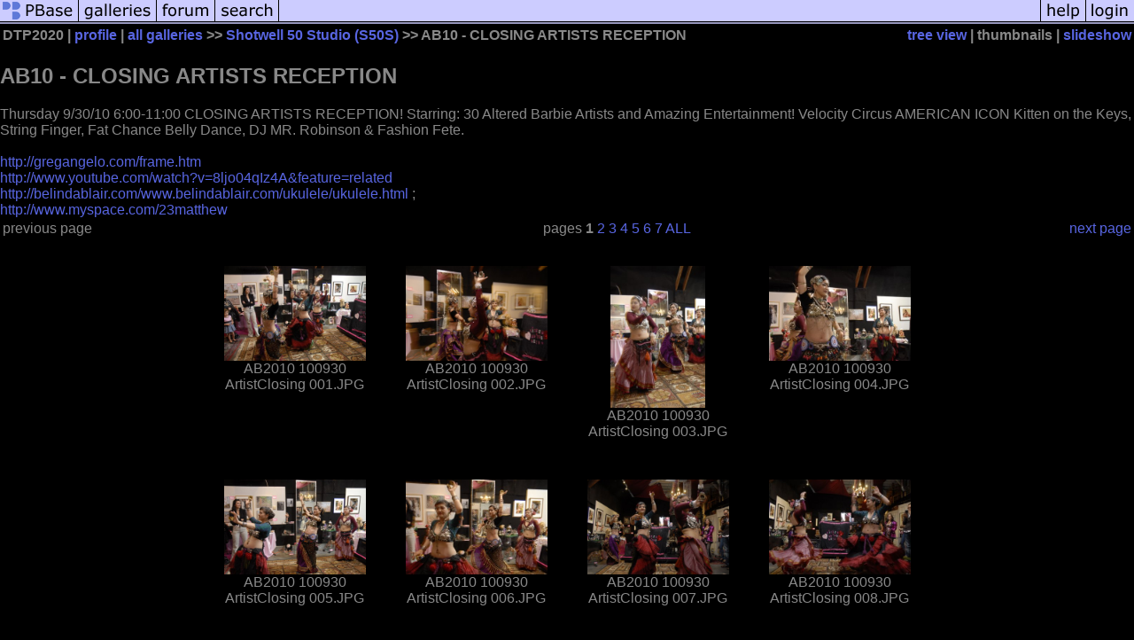

--- FILE ---
content_type: text/html; charset=ISO-8859-1
request_url: https://pbase.com/davidpang/ab10closing
body_size: 2723
content:
<html lang="en-US"><head>
<title>AB10 - CLOSING ARTISTS RECEPTION Photo Gallery by DTP2020 at pbase.com</title>
<link rel="stylesheet" type="text/css" href="https://ap1.pbase.com/styles/gallery2.v4.css">
<link rel="stylesheet" type="text/css" href="https://css.pbase.com/styles/16273.css">
<meta property="og:site_name" content="PBase"/>
<meta property="og:title" content="AB10 - CLOSING ARTISTS RECEPTION by DTP2020"/>
<meta property="og:type" content="gallery"/>
<meta property="og:image" content="https://a4.pbase.com/g1/40/765240/3/129025560.Joquk59o.jpg"/>
<meta property="og:url" content="https://pbase.com/davidpang/ab10closing"/>
<meta property="fb:admins" content="1056217662"/>
<meta property="fb:page_id" content="204057099643592"/>
<meta name="pinterest" content="nopin" />
<base href="https://pbase.com">
<script language="JavaScript" type="text/javascript" src="https://ap1.pbase.com/js/jquery-1.9.1.min.js"></script>
<script language="JavaScript" type="text/javascript" src="https://ap1.pbase.com/js/jquery.mobile.custom.min.js"></script>
<script language="JavaScript" type="text/javascript" src="https://ap1.pbase.com/js/ajaxRequestObject.js"></script>
<script language="JavaScript" type="text/javascript" src="https://ap1.pbase.com/js/ajaxVote.v2.js"></script>
<script language="JavaScript" type="text/javascript" src="https://ap1.pbase.com/js/common.js"></script>
<script language="JavaScript" type="text/javascript" src="https://ap1.pbase.com/js/paging.v8.js"></script>
<script language="JavaScript" type="text/javascript" src="https://ap1.pbase.com/js/comments.v4.js"></script>
</head><body>
<TABLE border=0 cellspacing=0 cellpadding=0 width="100%"><tr>
<td><A HREF="https://pbase.com" target="_top" title="pbase photos"><IMG src="https://ap1.pbase.com/site/m/1/m_pbase.gif" border=0 alt="photo sharing and upload"></A></td>
<td><A HREF="https://pbase.com/galleries" target="_top" title="recent picture uploads"><IMG src="https://ap1.pbase.com/site/m/1/m_g.gif" border=0 alt="picture albums"></A></td>
<td><A HREF="https://forum.pbase.com" target="_top" title="photography discussion forums"><IMG src="https://ap1.pbase.com/site/m/1/m_f.gif" border=0 alt="photo forums"></A></td>
<td><A HREF="https://pbase.com/search" target="_top" title="pbase photo search"><IMG src="https://ap1.pbase.com/site/m/1/m_s.gif" border=0 alt="search pictures"></A></td>
<td width="100%"><A HREF="https://pbase.com/galleries?view=popular" target="_top" title="popular photos"><IMG src="https://ap1.pbase.com/site/m/1/m_sp.gif" border=0 height="28" width="100%" alt="popular photos"></a></td>

<td><A HREF="https://pbase.com/help" target="_top" title="give me some help"><IMG src="https://ap1.pbase.com/site/m/1/m_h.gif" border=0 alt="photography help"></A></td>
<td><A HREF="https://pbase.com/login" target="_top" title="login to pbase"><IMG src="https://ap1.pbase.com/site/m/1/m_l.gif" border=0 alt="login"></A></td>
</tr></table>
<!-- END menu bar -->

<table border=0 width="100%">
<tr>
<td align=left >
<b>
DTP2020
 | 
<a HREF="/davidpang/profile" title="goto davidpang's home page">profile</a>
 | 
<span class="treepath">
<A HREF="/davidpang/root" title="view all of davidpang's galleries">all galleries</A> >> <a href="/davidpang/s5s">Shotwell 50 Studio (S50S)</a> >> 
AB10 - CLOSING ARTISTS RECEPTION
</span>
</b>
</td>
<td  align=right nowrap valign=top>
<b>
<a href="/davidpang/ab10closing&amp;view=tree" rel="nofollow">tree view</a>
 | thumbnails | <a href="/davidpang/ab10closing&view=slideshow" rel="nofollow">slideshow</a>
</b>
</td>
</tr>
</table>
<DIV id="page-1">
<h2>AB10 - CLOSING ARTISTS RECEPTION</h2><DIV class="galleryheader">
<!-- BEGIN user desc -->
Thursday 9/30/10 6:00-11:00 CLOSING ARTISTS RECEPTION! Starring: 30 Altered Barbie Artists and Amazing Entertainment! Velocity Circus AMERICAN ICON Kitten on the Keys, String Finger, Fat Chance Belly Dance, DJ MR. Robinson & Fashion Fete.<br><br> <A HREF="http://gregangelo.com/frame.htm">http://gregangelo.com/frame.htm</A> <br> <A HREF="http://www.youtube.com/watch?v=8ljo04qIz4A&feature=related">http://www.youtube.com/watch?v=8ljo04qIz4A&feature=related</A> <br> <A HREF="http://belindablair.com/www.belindablair.com/ukulele/ukulele.html">http://belindablair.com/www.belindablair.com/ukulele/ukulele.html</A>  ;<br> <A HREF="http://www.myspace.com/23matthew">http://www.myspace.com/23matthew</A> 
<!-- END user desc -->
</DIV>
<DIV class="thumbnails">
<table width="100%"><tr><td align=left>previous page</td><td align=center>pages <b>1</b> <A HREF="/davidpang/ab10closing&amp;page=2">2</A> <A HREF="/davidpang/ab10closing&amp;page=3">3</A> <A HREF="/davidpang/ab10closing&amp;page=4">4</A> <A HREF="/davidpang/ab10closing&amp;page=5">5</A> <A HREF="/davidpang/ab10closing&amp;page=6">6</A> <A HREF="/davidpang/ab10closing&amp;page=7">7</A> <A HREF="/davidpang/ab10closing&amp;page=all">ALL</A> </td><td align=right><a href="/davidpang/ab10closing&amp;page=2" class="next_link" title="&rarr; on keyboard">next page</a></td></tr></table>
<CENTER>
<TABLE border=0 cellpadding=15 width="50%" cellspacing=15>
<TR valign=middle>
<TD align=center class="thumbnail"><A HREF="https://pbase.com/davidpang/image/129025524" class="thumbnail"><IMG class=thumbnail src="https://a4.pbase.com/g1/40/765240/3/129025524.p5IoKPIZ.jpg" WIDTH=160 HEIGHT=107 border=0 alt="AB2010 100930 ArtistClosing 001.JPG"  loading="lazy" ></A><br><font size=3>AB2010 100930 ArtistClosing 001.JPG</font></TD>
<TD align=center class="thumbnail"><A HREF="https://pbase.com/davidpang/image/129025529" class="thumbnail"><IMG class=thumbnail src="https://a4.pbase.com/g1/40/765240/3/129025529.An4CBgFo.jpg" WIDTH=160 HEIGHT=107 border=0 alt="AB2010 100930 ArtistClosing 002.JPG"  loading="lazy" ></A><br><font size=3>AB2010 100930 ArtistClosing 002.JPG</font></TD>
<TD align=center class="thumbnail"><A HREF="https://pbase.com/davidpang/image/129025532" class="thumbnail"><IMG class=thumbnail src="https://a4.pbase.com/g1/40/765240/3/129025532.YwEFSxpW.jpg" WIDTH=107 HEIGHT=160 border=0 alt="AB2010 100930 ArtistClosing 003.JPG"  loading="lazy" ></A><br><font size=3>AB2010 100930 ArtistClosing 003.JPG</font></TD>
<TD align=center class="thumbnail"><A HREF="https://pbase.com/davidpang/image/129025535" class="thumbnail"><IMG class=thumbnail src="https://a4.pbase.com/g1/40/765240/3/129025535.NlXJERCy.jpg" WIDTH=160 HEIGHT=107 border=0 alt="AB2010 100930 ArtistClosing 004.JPG"  loading="lazy" ></A><br><font size=3>AB2010 100930 ArtistClosing 004.JPG</font></TD>
</TR><TR>
<TD align=center class="thumbnail"><A HREF="https://pbase.com/davidpang/image/129025539" class="thumbnail"><IMG class=thumbnail src="https://a4.pbase.com/g1/40/765240/3/129025539.yVepzhJv.jpg" WIDTH=160 HEIGHT=107 border=0 alt="AB2010 100930 ArtistClosing 005.JPG"  loading="lazy" ></A><br><font size=3>AB2010 100930 ArtistClosing 005.JPG</font></TD>
<TD align=center class="thumbnail"><A HREF="https://pbase.com/davidpang/image/129025542" class="thumbnail"><IMG class=thumbnail src="https://a4.pbase.com/g1/40/765240/3/129025542.R53eyTxG.jpg" WIDTH=160 HEIGHT=107 border=0 alt="AB2010 100930 ArtistClosing 006.JPG"  loading="lazy" ></A><br><font size=3>AB2010 100930 ArtistClosing 006.JPG</font></TD>
<TD align=center class="thumbnail"><A HREF="https://pbase.com/davidpang/image/129025545" class="thumbnail"><IMG class=thumbnail src="https://a4.pbase.com/g1/40/765240/3/129025545.OHNo0db0.jpg" WIDTH=160 HEIGHT=107 border=0 alt="AB2010 100930 ArtistClosing 007.JPG"  loading="lazy" ></A><br><font size=3>AB2010 100930 ArtistClosing 007.JPG</font></TD>
<TD align=center class="thumbnail"><A HREF="https://pbase.com/davidpang/image/129025549" class="thumbnail"><IMG class=thumbnail src="https://a4.pbase.com/g1/40/765240/3/129025549.Gjy2DG06.jpg" WIDTH=160 HEIGHT=107 border=0 alt="AB2010 100930 ArtistClosing 008.JPG"  loading="lazy" ></A><br><font size=3>AB2010 100930 ArtistClosing 008.JPG</font></TD>
</TR><TR>
<TD align=center class="thumbnail"><A HREF="https://pbase.com/davidpang/image/129025553" class="thumbnail"><IMG class=thumbnail src="https://a4.pbase.com/g1/40/765240/3/129025553.L8QFI00j.jpg" WIDTH=160 HEIGHT=107 border=0 alt="AB2010 100930 ArtistClosing 009.JPG"  loading="lazy" ></A><br><font size=3>AB2010 100930 ArtistClosing 009.JPG</font></TD>
<TD align=center class="thumbnail"><A HREF="https://pbase.com/davidpang/image/129025556" class="thumbnail"><IMG class=thumbnail src="https://a4.pbase.com/g1/40/765240/3/129025556.9ongrjSJ.jpg" WIDTH=160 HEIGHT=107 border=0 alt="AB2010 100930 ArtistClosing 010.JPG"  loading="lazy" ></A><br><font size=3>AB2010 100930 ArtistClosing 010.JPG</font></TD>
<TD align=center class="thumbnail"><A HREF="https://pbase.com/davidpang/image/129025560" class="thumbnail"><IMG class=thumbnail src="https://a4.pbase.com/g1/40/765240/3/129025560.Joquk59o.jpg" WIDTH=160 HEIGHT=107 border=0 alt="AB2010 100930 ArtistClosing 011.JPG"  loading="lazy" ></A><br><font size=3>AB2010 100930 ArtistClosing 011.JPG</font></TD>
<TD align=center class="thumbnail"><A HREF="https://pbase.com/davidpang/image/129025563" class="thumbnail"><IMG class=thumbnail src="https://a4.pbase.com/g1/40/765240/3/129025563.usCRLAT1.jpg" WIDTH=160 HEIGHT=107 border=0 alt="AB2010 100930 ArtistClosing 012.JPG"  loading="lazy" ></A><br><font size=3>AB2010 100930 ArtistClosing 012.JPG</font></TD>
</TR></TABLE>
</CENTER>
<table width="100%"><tr><td align=left>previous page</td><td align=center>pages <b>1</b> <A HREF="/davidpang/ab10closing&amp;page=2">2</A> <A HREF="/davidpang/ab10closing&amp;page=3">3</A> <A HREF="/davidpang/ab10closing&amp;page=4">4</A> <A HREF="/davidpang/ab10closing&amp;page=5">5</A> <A HREF="/davidpang/ab10closing&amp;page=6">6</A> <A HREF="/davidpang/ab10closing&amp;page=7">7</A> <A HREF="/davidpang/ab10closing&amp;page=all">ALL</A> </td><td align=right><a href="/davidpang/ab10closing&amp;page=2" class="next_link" title="&rarr; on keyboard">next page</a></td></tr></table>
</DIV>
<DIV class="gallery_comments">
<!-- BEGIN vote comment section -->
<br>
<table border=0 cellspacing = 0 cellpadding=2 width="95%" align=center >
<tr>
<td colspan=2>
<a href="/davidpang/ab10closing&gcmd=add_comment" rel="nofollow" id="leave_comment">comment</a>
 | <span id="socialSharing">
  
  <a id="share" href="#" url="https://pbase.com/davidpang/ab10closing" rel="nofollow">share</a>
  <span id="socialSharingButtons" switch="off" style="display: none;"></span>
</span>
</td>
</tr>
</table>
<!-- END vote comment section -->

<div id="commententry" style="display:none;">
  <FORM name="add_comment" action="/davidpang/ab10closing" method="POST" enctype="application/x-www-form-urlencoded">
  <table border=0 cellpadding=0 cellspacing=0>
    <tr><td colspan=2>Type your message and click Add Comment</td></tr>
    <tr>
    <td colspan=2 class="message_body">
      <textarea  name="message" rows="6" cols="90"></textarea>
    </td>
    </tr>
    <tr><td colspan=2><span class="small">
It is best to <a href="/login">login</a> or <a href="/register">register</a> first but you may post as a guest.<br>
Enter an optional name and contact email address.
    <span style="display:none;">Name <input type="text" name="comtitle" size=12 maxlength=24></span>
    </td></tr>
    <tr><td colspan=2>
Name <input type="text" name="guest_name" size=24 maxlength=32>
 Email <input type="text" name="guest_email" size=32 maxlength=64>
    </td></tr>
    <tr><td>
      <input type="submit" name="submit" value="Add Comment">
      <a href="/help/comments">help</a>
    </td>
    <td nowrap align="right">
      <input type="checkbox" name="private_flag" value="Y"> <span class="small">private comment</span>
    </td>
    </tr>
  </table>

  <input type="hidden" name="code" value="3">
  <input type="hidden" name="id" value="6547841">
  <input type="hidden" name="key" value="aaxFAUjEm6mFoW2W52VTW6">
  </FORM>
</div>
<div id="commentlist">
</div>
<div id="commententry" style="">
  <FORM name="add_comment" action="/davidpang/ab10closing" method="POST" enctype="application/x-www-form-urlencoded">
  <table border=0 cellpadding=0 cellspacing=0>
    <tr><td colspan=2>Type your message and click Add Comment</td></tr>
    <tr>
    <td colspan=2 class="message_body">
      <textarea  name="message" rows="6" cols="90"></textarea>
    </td>
    </tr>
    <tr><td colspan=2><span class="small">
It is best to <a href="/login">login</a> or <a href="/register">register</a> first but you may post as a guest.<br>
Enter an optional name and contact email address.
    <span style="display:none;">Name <input type="text" name="comtitle" size=12 maxlength=24></span>
    </td></tr>
    <tr><td colspan=2>
Name <input type="text" name="guest_name" size=24 maxlength=32>
 Email <input type="text" name="guest_email" size=32 maxlength=64>
    </td></tr>
    <tr><td>
      <input type="submit" name="submit" value="Add Comment">
      <a href="/help/comments">help</a>
    </td>
    <td nowrap align="right">
      <input type="checkbox" name="private_flag" value="Y"> <span class="small">private comment</span>
    </td>
    </tr>
  </table>

  <input type="hidden" name="code" value="3">
  <input type="hidden" name="id" value="6547841">
  <input type="hidden" name="key" value="aaxFAUjEm6mFoW2W52VTW6">
  </FORM>
</div>
</DIV>
<DIV class="gallery_hitcounts">
<font size=small><i>click on thumbnails for full image</i></font></DIV>
</DIV>
<script src="https://ap1.pbase.com/js/social.js"></script>

</body>
</html>

--- FILE ---
content_type: text/html; charset=ISO-8859-1
request_url: https://pbase.com/
body_size: 1905
content:

<!DOCTYPE html PUBLIC "-//W3C//DTD XHTML 1.1//EN" "http://www.w3.org/TR/xhtml11/DTD/xhtml11.dtd">
<html xmlns="http://www.w3.org/1999/xhtml" xml:lang="en">
	<head>
		<title>PBase.com</title>
		<script src="https://ap1.pbase.com/js/common.js" type="text/javascript" charset="utf-8"></script>
		<script src="https://ap1.pbase.com/js/main.js" type="text/javascript" charset="utf-8"></script>
		
		<style type="text/css">
			@import url(https://ap1.pbase.com/styles/common.css);
			@import url(https://ap1.pbase.com/styles/main.css);
		</style>
		<link title="PBase Search" rel="search" type="application/opensearchdescription+xml" href="/searchbar/searchInfo.xml" />
		<meta property="fb:admins" content="1056217662"/>
		<meta property="fb:page_id" content="204057099643592"/>
	</head>
	<body>
		<div id="header">
	<form id="search" method="get"  action="https://www.pbase.com/search">
	<div>
		<input name="q" value="search pbase.com" alt="search pbase.com" />
		<input type="image" src="https://ap1.pbase.com/site/search.gif" value="search" title="click to search" alt="search" />
	</div>
</form>
<h1>PBase.com</h1>
<h3>Host and share your photos on the Internet.</h3>

	<ul id="site_nav">
		<li><a href="https://pbase.com/"><span>PBase</span></a></li>
		<li><a href="https://pbase.com/galleries"><span>galleries</span></a></li>
		<li><a href="https://forum.pbase.com"><span>forum</span></a></li>
		<li><a href="https://pbase.com/search"><span>search</span></a></li>
	</ul>
	<ul id="personal_nav">
		<li><a href="https://pbase.com/help"><span>help</span></a></li>
		<li><a title="login to pbase" href="https://pbase.com/login"><span>login</span></a></li>

	</ul>
</div>
<div class="spacer"></div>

		<div id="home">
            <div id="about_pbase" class="light_gray">
				<div class="tl"></div>
				<div class="tr"></div>
                <div class="content"><div class="c">
                
                    <h2>Welcome to PBase</h2>
                    <ul id="points_of_interest">
                        <li><a href="https://pbase.com/galleries?view=popular">popular galleries</a></li>
<li><a href="https://pbase.com/topics">topics</a></li>
<li><a href="https://pbase.com/world">the world</a></li>
<li><a href="https://pbase.com/cameras">cameras</a></li>

                    </ul>
                
                    <div id="featured_gallery">
                        <A HREF="https://pbase.com/billonneau/croisire_en_norvegetitle="Galerie: Croisi&#232;re en NORVEGE (voyage)"" class="thumbnail"><IMG class=thumbnail src="https://a4.pbase.com/g13/97/1728697/2/176083383.344939c8.JPEG" WIDTH=400 HEIGHT=213 border=0 alt="Featured Gallery"  loading="lazy" ></A>
<p class="desc">
    from <a href="https://pbase.com/billonneau/croisire_en_norvege"><em>Galerie: Croisi&#232;re en NORVEGE (voyage)</em></a>
    by PBase member <a href="https://pbase.com/billonneau">Jean-Claude Billonneau</a>
</p>

                    </div>
                
                    <div id="announcements">
                        <p class="main">
    If you are new to PBase, get started by viewing some of the <a style="font-weight: bold;" href="https://pbase.com/galleries?view=popular">millions of photos</a> uploaded by our users.
<br>
</p>
<p>
    Then <a style="font-weight: bold;" href="https://pbase.com/register">create a trial account</a> and upload your own photos.
</p>

                    </div>
                    <div style="clear: both;"></div>
                </div></div>
            </div>
        
            <div id="pbase_features" class="dark_gray">
                <div class="content"><div class="c">
                    <table>
                        <tr>
                            <th>
                                <h4><a title="View more topics" href="https://pbase.com/topics">Topics</a></h4>
                            </th>
                            <th>
                                <h4><a title="View more cameras" href="https://pbase.com/cameras">Cameras</a></h4>
                            </th>
                            <th>
                                <h4><a title="View more countries" href="https://pbase.com/countries">Countries</a></h4>
                            </th>
                        </tr>
                        <tr>
                            <td>
                                <A HREF="https://pbase.com/topics/ginnyr/natural_worldtitle="Natural World"" class="thumbnail"><IMG class=thumbnail src="https://a4.pbase.com/g9/60/494160/3/159825310.OJ5E4CFp.jpg" WIDTH=160 HEIGHT=114 border=0 alt="Topic"  loading="lazy" ></A>
<p>Natural World</p>

                            </td>
                            <td>
                                <A HREF="https://pbase.com/cameras/canon/powershot_a2400_is" class="thumbnail"><IMG class=thumbnail src="https://a4.pbase.com/g9/87/331787/3/154221314.kSIvGusa.jpg" WIDTH=160 HEIGHT=51 border=0 alt="Camera"  loading="lazy" ></A>
<p>Canon PowerShot A2400 IS (2012)</p>

                            </td>
                            <td>
                                <A HREF="https://pbase.com/fredjib/aerial_viewtitle="Greetings from Djibouti!" " class="thumbnail"><IMG class=thumbnail src="https://a4.pbase.com/g3/65/575065/3/54469809.baiedelaqueuedulion2.jpg" WIDTH=160 HEIGHT=120 border=0 alt="Countries"  loading="lazy" ></A>
<p>
   <A HREF="https://pbase.com/countries/djiboutititle="View more Djiboutian photos." " class="thumbnail"><IMG class=thumbnail src="https://a4.pbase.com/u38/world_images/upload/24960453.djlgflag.gif" WIDTH=32 HEIGHT=21 border=0 alt="Flag"  loading="lazy" ></A>
    
    <a href="https://pbase.com/countries/djibouti">
        <span title="View more Djiboutian photos.">Djibouti</span>
    </a>
</p>

                            </td>
                        </tr>
                    </table>
                </div></div>
				<div class="bl"></div>
				<div class="br"></div>
            </div>		
    		<hr class="spacer" />
<div id="footer">
	<p>All images are copyright of their owners.</p>
<p>PBase is a registered trademark of PBase.com LLC</p>
<p>All other content &copy; 1999-2026, PBase.com LLC. All rights reserved.</p>
<p class="links">
	<a href="https://pbase.com/help/tos">terms of service</a> &bull;
	<a href="https://pbase.com/contact.html">contact pbase</a> &bull;
	<a href="https://pbase.com/help/privacy_policy">privacy policy</a> &bull;
	<a href="https://pbase.com/pricing.html">pricing</a>
</p>

</div>

    	</div>
	</body>
</html>
